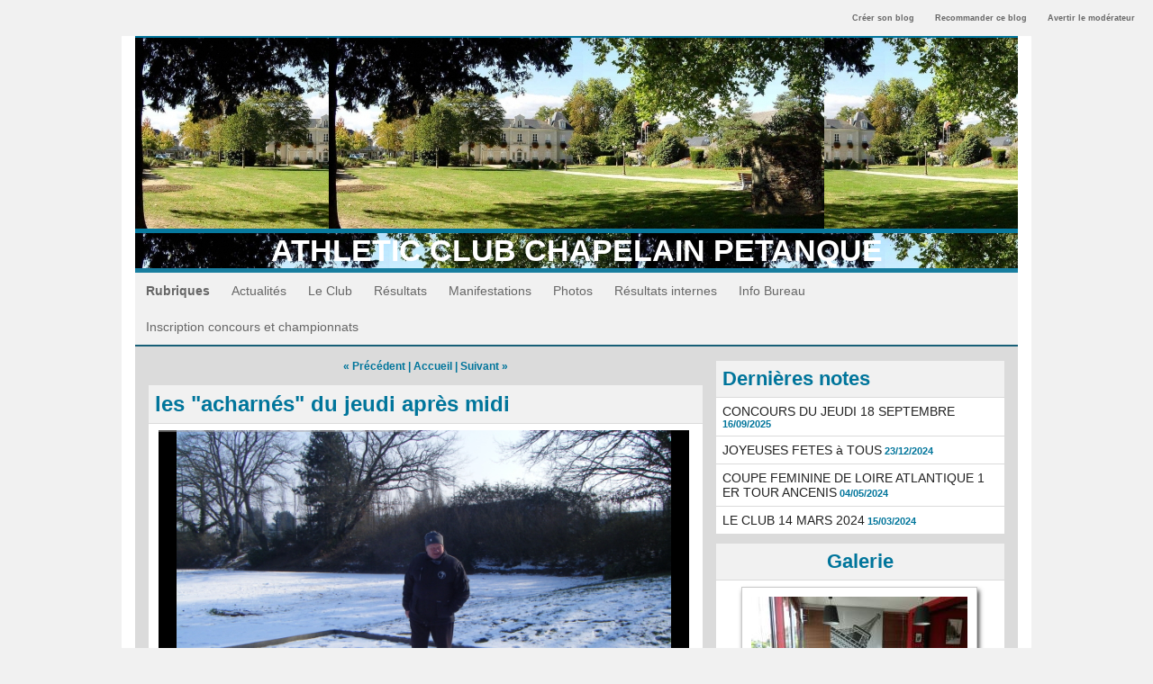

--- FILE ---
content_type: text/html; charset=UTF-8
request_url: https://www.blogpetanque.com/accpetanque/les-acharnes-du-jeudi-apres-midi_a289.html?com
body_size: 12599
content:
<!DOCTYPE html PUBLIC "-//W3C//DTD XHTML 1.0 Strict//EN" "http://www.w3.org/TR/xhtml1/DTD/xhtml1-strict.dtd">
<html xmlns="http://www.w3.org/1999/xhtml" xmlns:og="http://ogp.me/ns#"  xml:lang="fr" lang="fr">
<head>
<title>les "acharnés" du jeudi après midi</title>
 
<meta http-equiv="Content-Type" content="text/html; Charset=UTF-8" />
<meta name="description" content="Après midi pétanque dans la neige le jeudi 09/02/2012" />

<meta property="og:type" content="article" />
<meta property="og:title" content="les &quot;acharnés&quot; du jeudi après midi" />
<meta property="og:description" content="Après midi pétanque dans la neige le jeudi 09/02/2012" />
<meta property="og:site_name" content="ATHLETIC CLUB CHAPELAIN PETANQUE" />
<meta property="twitter:card" content="summary_large_image" />
<meta property="twitter:title" content="les &quot;acharnés&quot; du jeudi après midi" />
<meta property="twitter:description" content="Après midi pétanque dans la neige le jeudi 09/02/2012" />
<link rel="stylesheet" href="/accpetanque/var/style/style_1.css?v=1765456070" type="text/css" />

<link rel="stylesheet" type="text/css" href="https://www.blogpetanque.com/accpetanque/_public/js/galleria/themes/twelve/galleria.twelve.css?v=1731587507" />

<link rel="alternate" media="only screen and (max-width: 640px)" href="https://www.blogpetanque.com/accpetanque/m/les-acharnes-du-jeudi-apres-midi_a289.html" />
<link rel="canonical" href="https://www.blogpetanque.com/accpetanque/les-acharnes-du-jeudi-apres-midi_a289.html" />
<link rel="alternate" type="application/rss+xml" title="RSS" href="/accpetanque/xml/syndication.rss" />
<link rel="alternate" type="application/atom+xml" title="ATOM" href="/accpetanque/xml/atom.xml" />
<link rel="icon" href="https://www.blogpetanque.com/favicon.ico?v=1188298105" type="image/x-icon" />
<link rel="shortcut icon" href="https://www.blogpetanque.com/favicon.ico?v=1188298105" type="image/x-icon" />
<script src="/accpetanque/_public/js/jquery-1.8.3.min.js?v=1731587507" type="text/javascript"></script>
<script src="/accpetanque/_public/js/form.js?v=1731587507" type="text/javascript"></script>
<script src="/accpetanque/_public/js/jquery.tools-1.2.7.min.js?v=1731587507" type="text/javascript"></script>
<script src="/accpetanque/_public/js/compress_jquery.ibox.js?v=1731587507" type="text/javascript"></script>
<script src="/accpetanque/_public/js/galleria/galleria-1.2.9.min.js?v=1731587507" type="text/javascript"></script>
<script src="/accpetanque/_public/js/compress_fonctions.js?v=1731587507" type="text/javascript"></script>
<script type="text/javascript" src="/accpetanque/_public/js/galleria/themes/twelve/galleria.twelve.min.js?v=1731587507"></script>
<script type="text/javascript" src="//platform.linkedin.com/in.js">lang:fr_FR</script>
<script type="text/javascript">
/*<![CDATA[*//*---->*/
selected_page = ['article', '3809752'];

 var GBRedirectionMode = 'IF_FOUND';
/*--*//*]]>*/

</script>
<style type="text/css">
.mod_2645659 img, .mod_2645659 embed {
	 max-width: 589px;
}

</style>

<link rel="stylesheet" href="https://www.blogpetanque.com/var/style/style.3147766.css?v=1341128173" type="text/css" />
<link rel="stylesheet" href="https://www.blogpetanque.com/var/style/style.57716729.css?v=1751294085" type="text/css" />
<link rel="stylesheet" href="https://www.blogpetanque.com/var/style/style.57937210.css?v=1751294077" type="text/css" />

</head>

<body class="mep1 home">

<!-- creablog_topbar 3147766 -->
<div id="mod_3147766" class="mod_3147766 wm-module fullbackground  module-creablog_topbar">
	 <div class="liens">
		 <a href="https://www.blogpetanque.com/blogs/">Créer son blog</a>
	 <a class="" id='pointeribox1' href="javascript:void(0)" rel="/accpetanque/index.php?preaction=ibox_topbar&amp;action=recommander&amp;ibox&amp;width=550"  title="">Recommander ce blog</a>

	 <a class="" id='pointeribox2' href="javascript:void(0)" rel="/accpetanque/index.php?preaction=ibox_topbar&amp;action=alerter&amp;ibox&amp;width=550"  title="">Avertir le modérateur</a>

	 </div>
<div style="clear:both"></div>
</div>
<div id="ecart_after_3147766" class="ecart_col" style="display:none"><hr /></div>
<div id="main">
<!-- ********************************************** ZONE TITRE ********************************************** -->
<div id="main_inner">

<div id="z_col0">
<div class="z_col0_inner">

<!-- titre 2654674 -->
<div id="mod_2654674" class="mod_2654674 wm-module fullbackground "><div class="fullmod">
	 <div class="titre_image"><a href="https://www.blogpetanque.com/accpetanque/"><img src="/accpetanque/photo/titre_2654674.jpg?v=1261079241" alt="ATHLETIC CLUB CHAPELAIN PETANQUE" title="ATHLETIC CLUB CHAPELAIN PETANQUE" class="image"/></a></div>
</div></div>
<div id="ecart_after_2654674" class="ecart_col0"><hr /></div>

<!-- titre 2658470 -->
<div id="ecart_before_2658470" class="ecart_col0 " style="display:none"><hr /></div>
<div id="mod_2658470" class="mod_2658470 wm-module "><div class="fullmod">
	 <div class="titre"><a href="https://www.blogpetanque.com/accpetanque/">ATHLETIC CLUB CHAPELAIN PETANQUE</a></div>
</div></div>
<div id="ecart_after_2658470" class="ecart_col0"><hr /></div>

<!-- rubriques 2658479 -->
<div id="ecart_before_2658479" class="ecart_col0 " style="display:none"><hr /></div>
<div id="mod_2658479" class="mod_2658479 wm-module fullbackground  module-rubriques"><div class="fullmod">
	 <div class="liste_rubriques" style="_width:100%;_position:relative;">
		 <div class="entete left"><div class="fullmod">
			 <span>Rubriques</span>
		 </div></div>
		 <div class="cel1 titre first">
			 <a href="/accpetanque/Actualites_r2.html">
				 Actualités
			 </a>
		 </div>
		 <div class="cel1 titre ">
			 <a href="/accpetanque/Le-Club_r3.html">
				 Le Club
			 </a>
		 </div>
		 <div class="cel1 titre ">
			 <a href="/accpetanque/Resultats_r4.html">
				 Résultats
			 </a>
		 </div>
		 <div class="cel1 titre ">
			 <a href="/accpetanque/Manifestations_r5.html">
				 Manifestations
			 </a>
		 </div>
		 <div class="cel1 titre ">
			 <a href="/accpetanque/Photos_r6.html">
				 Photos
			 </a>
		 </div>
		 <div class="cel1 titre ">
			 <a href="/accpetanque/Resultats-internes_r7.html">
				 Résultats internes
			 </a>
		 </div>
		 <div class="cel1 titre ">
			 <a href="/accpetanque/Info-Bureau_r8.html">
				 Info Bureau
			 </a>
		 </div>
		 <div class="cel1 titre last">
			 <a href="/accpetanque/Inscription-concours-et-championnats_r10.html">
				 Inscription concours et championnats
			 </a>
		 </div>
		 <div class="break" style="_height:auto"></div>
	 </div>
</div></div>
</div>
</div>
<!-- ********************************************** FIN ZONE TITRE ****************************************** -->

<div id="z_centre">
<div class="z_centre_inner">

<!-- ********************************************** COLONNE 1 ********************************************** -->
<div class="z_colonne main-colonne" id="z_col1">
<div class="z_col_median z_col1_inner">

<!-- html 43970814 -->
	 <script>(function(){/*

 Copyright The Closure Library Authors.
 SPDX-License-Identifier: Apache-2.0
*/
'use strict';var g=function(a){var b=0;return function(){return b<a.length?{done:!1,value:a[b++]}:{done:!0}}},l=this||self,m=/^[\w+/_-]+[=]{0,2}$/,p=null,q=function(){},r=function(a){var b=typeof a;if("object"==b)if(a){if(a instanceof Array)return"array";if(a instanceof Object)return b;var c=Object.prototype.toString.call(a);if("[object Window]"==c)return"object";if("[object Array]"==c||"number"==typeof a.length&&"undefined"!=typeof a.splice&&"undefined"!=typeof a.propertyIsEnumerable&&!a.propertyIsEnumerable("splice"))return"array";
if("[object Function]"==c||"undefined"!=typeof a.call&&"undefined"!=typeof a.propertyIsEnumerable&&!a.propertyIsEnumerable("call"))return"function"}else return"null";else if("function"==b&&"undefined"==typeof a.call)return"object";return b},u=function(a,b){function c(){}c.prototype=b.prototype;a.prototype=new c;a.prototype.constructor=a};var v=function(a,b){Object.defineProperty(l,a,{configurable:!1,get:function(){return b},set:q})};var y=function(a,b){this.b=a===w&&b||"";this.a=x},x={},w={};var aa=function(a,b){a.src=b instanceof y&&b.constructor===y&&b.a===x?b.b:"type_error:TrustedResourceUrl";if(null===p)b:{b=l.document;if((b=b.querySelector&&b.querySelector("script[nonce]"))&&(b=b.nonce||b.getAttribute("nonce"))&&m.test(b)){p=b;break b}p=""}b=p;b&&a.setAttribute("nonce",b)};var z=function(){return Math.floor(2147483648*Math.random()).toString(36)+Math.abs(Math.floor(2147483648*Math.random())^+new Date).toString(36)};var A=function(a,b){b=String(b);"application/xhtml+xml"===a.contentType&&(b=b.toLowerCase());return a.createElement(b)},B=function(a){this.a=a||l.document||document};B.prototype.appendChild=function(a,b){a.appendChild(b)};var C=function(a,b,c,d,e,f){try{var k=a.a,h=A(a.a,"SCRIPT");h.async=!0;aa(h,b);k.head.appendChild(h);h.addEventListener("load",function(){e();d&&k.head.removeChild(h)});h.addEventListener("error",function(){0<c?C(a,b,c-1,d,e,f):(d&&k.head.removeChild(h),f())})}catch(n){f()}};var ba=l.atob("aHR0cHM6Ly93d3cuZ3N0YXRpYy5jb20vaW1hZ2VzL2ljb25zL21hdGVyaWFsL3N5c3RlbS8xeC93YXJuaW5nX2FtYmVyXzI0ZHAucG5n"),ca=l.atob("WW91IGFyZSBzZWVpbmcgdGhpcyBtZXNzYWdlIGJlY2F1c2UgYWQgb3Igc2NyaXB0IGJsb2NraW5nIHNvZnR3YXJlIGlzIGludGVyZmVyaW5nIHdpdGggdGhpcyBwYWdlLg=="),da=l.atob("RGlzYWJsZSBhbnkgYWQgb3Igc2NyaXB0IGJsb2NraW5nIHNvZnR3YXJlLCB0aGVuIHJlbG9hZCB0aGlzIHBhZ2Uu"),ea=function(a,b,c){this.b=a;this.f=new B(this.b);this.a=null;this.c=[];this.g=!1;this.i=b;this.h=c},F=function(a){if(a.b.body&&!a.g){var b=
function(){D(a);l.setTimeout(function(){return E(a,3)},50)};C(a.f,a.i,2,!0,function(){l[a.h]||b()},b);a.g=!0}},D=function(a){for(var b=G(1,5),c=0;c<b;c++){var d=H(a);a.b.body.appendChild(d);a.c.push(d)}b=H(a);b.style.bottom="0";b.style.left="0";b.style.position="fixed";b.style.width=G(100,110).toString()+"%";b.style.zIndex=G(2147483544,2147483644).toString();b.style["background-color"]=I(249,259,242,252,219,229);b.style["box-shadow"]="0 0 12px #888";b.style.color=I(0,10,0,10,0,10);b.style.display=
"flex";b.style["justify-content"]="center";b.style["font-family"]="Roboto, Arial";c=H(a);c.style.width=G(80,85).toString()+"%";c.style.maxWidth=G(750,775).toString()+"px";c.style.margin="24px";c.style.display="flex";c.style["align-items"]="flex-start";c.style["justify-content"]="center";d=A(a.f.a,"IMG");d.className=z();d.src=ba;d.style.height="24px";d.style.width="24px";d.style["padding-right"]="16px";var e=H(a),f=H(a);f.style["font-weight"]="bold";f.textContent=ca;var k=H(a);k.textContent=da;J(a,
e,f);J(a,e,k);J(a,c,d);J(a,c,e);J(a,b,c);a.a=b;a.b.body.appendChild(a.a);b=G(1,5);for(c=0;c<b;c++)d=H(a),a.b.body.appendChild(d),a.c.push(d)},J=function(a,b,c){for(var d=G(1,5),e=0;e<d;e++){var f=H(a);b.appendChild(f)}b.appendChild(c);c=G(1,5);for(d=0;d<c;d++)e=H(a),b.appendChild(e)},G=function(a,b){return Math.floor(a+Math.random()*(b-a))},I=function(a,b,c,d,e,f){return"rgb("+G(Math.max(a,0),Math.min(b,255)).toString()+","+G(Math.max(c,0),Math.min(d,255)).toString()+","+G(Math.max(e,0),Math.min(f,
255)).toString()+")"},H=function(a){a=A(a.f.a,"DIV");a.className=z();return a},E=function(a,b){0>=b||null!=a.a&&0!=a.a.offsetHeight&&0!=a.a.offsetWidth||(fa(a),D(a),l.setTimeout(function(){return E(a,b-1)},50))},fa=function(a){var b=a.c;var c="undefined"!=typeof Symbol&&Symbol.iterator&&b[Symbol.iterator];b=c?c.call(b):{next:g(b)};for(c=b.next();!c.done;c=b.next())(c=c.value)&&c.parentNode&&c.parentNode.removeChild(c);a.c=[];(b=a.a)&&b.parentNode&&b.parentNode.removeChild(b);a.a=null};var ia=function(a,b,c,d,e){var f=ha(c),k=function(n){n.appendChild(f);l.setTimeout(function(){f?(0!==f.offsetHeight&&0!==f.offsetWidth?b():a(),f.parentNode&&f.parentNode.removeChild(f)):a()},d)},h=function(n){document.body?k(document.body):0<n?l.setTimeout(function(){h(n-1)},e):b()};h(3)},ha=function(a){var b=document.createElement("div");b.className=a;b.style.width="1px";b.style.height="1px";b.style.position="absolute";b.style.left="-10000px";b.style.top="-10000px";b.style.zIndex="-10000";return b};var K={},L=null;var M=function(){},N="function"==typeof Uint8Array,O=function(a,b){a.b=null;b||(b=[]);a.j=void 0;a.f=-1;a.a=b;a:{if(b=a.a.length){--b;var c=a.a[b];if(!(null===c||"object"!=typeof c||Array.isArray(c)||N&&c instanceof Uint8Array)){a.g=b-a.f;a.c=c;break a}}a.g=Number.MAX_VALUE}a.i={}},P=[],Q=function(a,b){if(b<a.g){b+=a.f;var c=a.a[b];return c===P?a.a[b]=[]:c}if(a.c)return c=a.c[b],c===P?a.c[b]=[]:c},R=function(a,b,c){a.b||(a.b={});if(!a.b[c]){var d=Q(a,c);d&&(a.b[c]=new b(d))}return a.b[c]};
M.prototype.h=N?function(){var a=Uint8Array.prototype.toJSON;Uint8Array.prototype.toJSON=function(){var b;void 0===b&&(b=0);if(!L){L={};for(var c="ABCDEFGHIJKLMNOPQRSTUVWXYZabcdefghijklmnopqrstuvwxyz0123456789".split(""),d=["+/=","+/","-_=","-_.","-_"],e=0;5>e;e++){var f=c.concat(d[e].split(""));K[e]=f;for(var k=0;k<f.length;k++){var h=f[k];void 0===L[h]&&(L[h]=k)}}}b=K[b];c=[];for(d=0;d<this.length;d+=3){var n=this[d],t=(e=d+1<this.length)?this[d+1]:0;h=(f=d+2<this.length)?this[d+2]:0;k=n>>2;n=(n&
3)<<4|t>>4;t=(t&15)<<2|h>>6;h&=63;f||(h=64,e||(t=64));c.push(b[k],b[n],b[t]||"",b[h]||"")}return c.join("")};try{return JSON.stringify(this.a&&this.a,S)}finally{Uint8Array.prototype.toJSON=a}}:function(){return JSON.stringify(this.a&&this.a,S)};var S=function(a,b){return"number"!==typeof b||!isNaN(b)&&Infinity!==b&&-Infinity!==b?b:String(b)};M.prototype.toString=function(){return this.a.toString()};var T=function(a){O(this,a)};u(T,M);var U=function(a){O(this,a)};u(U,M);var ja=function(a,b){this.c=new B(a);var c=R(b,T,5);c=new y(w,Q(c,4)||"");this.b=new ea(a,c,Q(b,4));this.a=b},ka=function(a,b,c,d){b=new T(b?JSON.parse(b):null);b=new y(w,Q(b,4)||"");C(a.c,b,3,!1,c,function(){ia(function(){F(a.b);d(!1)},function(){d(!0)},Q(a.a,2),Q(a.a,3),Q(a.a,1))})};var la=function(a,b){V(a,"internal_api_load_with_sb",function(c,d,e){ka(b,c,d,e)});V(a,"internal_api_sb",function(){F(b.b)})},V=function(a,b,c){a=l.btoa(a+b);v(a,c)},W=function(a,b,c){for(var d=[],e=2;e<arguments.length;++e)d[e-2]=arguments[e];e=l.btoa(a+b);e=l[e];if("function"==r(e))e.apply(null,d);else throw Error("API not exported.");};var X=function(a){O(this,a)};u(X,M);var Y=function(a){this.h=window;this.a=a;this.b=Q(this.a,1);this.f=R(this.a,T,2);this.g=R(this.a,U,3);this.c=!1};Y.prototype.start=function(){ma();var a=new ja(this.h.document,this.g);la(this.b,a);na(this)};
var ma=function(){var a=function(){if(!l.frames.googlefcPresent)if(document.body){var b=document.createElement("iframe");b.style.display="none";b.style.width="0px";b.style.height="0px";b.style.border="none";b.style.zIndex="-1000";b.style.left="-1000px";b.style.top="-1000px";b.name="googlefcPresent";document.body.appendChild(b)}else l.setTimeout(a,5)};a()},na=function(a){var b=Date.now();W(a.b,"internal_api_load_with_sb",a.f.h(),function(){var c;var d=a.b,e=l[l.btoa(d+"loader_js")];if(e){e=l.atob(e);
e=parseInt(e,10);d=l.btoa(d+"loader_js").split(".");var f=l;d[0]in f||"undefined"==typeof f.execScript||f.execScript("var "+d[0]);for(;d.length&&(c=d.shift());)d.length?f[c]&&f[c]!==Object.prototype[c]?f=f[c]:f=f[c]={}:f[c]=null;c=Math.abs(b-e);c=1728E5>c?0:c}else c=-1;0!=c&&(W(a.b,"internal_api_sb"),Z(a,Q(a.a,6)))},function(c){Z(a,c?Q(a.a,4):Q(a.a,5))})},Z=function(a,b){a.c||(a.c=!0,a=new l.XMLHttpRequest,a.open("GET",b,!0),a.send())};(function(a,b){l[a]=function(c){for(var d=[],e=0;e<arguments.length;++e)d[e-0]=arguments[e];l[a]=q;b.apply(null,d)}})("__d3lUW8vwsKlB__",function(a){"function"==typeof window.atob&&(a=window.atob(a),a=new X(a?JSON.parse(a):null),(new Y(a)).start())});}).call(this);

window.__d3lUW8vwsKlB__("[base64]");</script>

<!-- BLOG_main_com 2645659 -->
<div id="mod_2645659" class="mod_2645659 wm-module fullbackground module-responsive  BLOG_main_com type-1">
	 <div class="cel1">
		 <div class="navi">
			 <a href="/accpetanque/LES-LICENCIES-2014_a291.html">« Précédent</a>
			 <span> | </span>
			 <a href="https://www.blogpetanque.com/accpetanque/">Accueil</a>
			 <span> | </span>
			 <a href="/accpetanque/CONCOURS-NORT-SUR-ERDRE-du-04-02-2012_a287.html">Suivant »</a>
			 <div>&nbsp;</div>
		 </div>
	 <div class="general id1">
		 <div class="cel_entete" style="_height:100%;">
				 <div class="clear"></div>
			 <div class="objet-titre " style="text-align:left;">
			 <div class="titre" style="display:inline;">
					 <a  href="/accpetanque/les-acharnes-du-jeudi-apres-midi_a289.html">les "acharnés" du jeudi après midi</a>
			 </div>
			 </div>
		 </div>
		 <div class="cel_centre">
				 <div class="clear"></div>
			 <div class="objet-article objet-pj " style="text-align:top;">
			 <div class="clear para_5704894 resize">
<div style="margin-bottom: 10px">				 <div class="article-diaporama" id="galleria81213" style="margin: 0 auto; width:589px; height: 442px;">
					 <a href="https://www.blogpetanque.com/accpetanque/photo/gal/pic/gal-1625590.jpg?v=1328806761"><img src="https://www.blogpetanque.com/accpetanque/photo/gal/min/mgal-1625590.jpg" data-title="016" data-description="" /></a>
					 <a href="https://www.blogpetanque.com/accpetanque/photo/gal/pic/gal-1625589.jpg?v=1328806750"><img src="https://www.blogpetanque.com/accpetanque/photo/gal/min/mgal-1625589.jpg" data-title="017" data-description="" /></a>
					 <a href="https://www.blogpetanque.com/accpetanque/photo/gal/pic/gal-1625588.jpg?v=1328806710"><img src="https://www.blogpetanque.com/accpetanque/photo/gal/min/mgal-1625588.jpg" data-title="015" data-description="" /></a>
					 <a href="https://www.blogpetanque.com/accpetanque/photo/gal/pic/gal-1625587.jpg?v=1328806703"><img src="https://www.blogpetanque.com/accpetanque/photo/gal/min/mgal-1625587.jpg" data-title="016" data-description="" /></a>
					 <a href="https://www.blogpetanque.com/accpetanque/photo/gal/pic/gal-1625583.jpg?v=1328806575"><img src="https://www.blogpetanque.com/accpetanque/photo/gal/min/mgal-1625583.jpg" data-title="012" data-description="" /></a>
					 <a href="https://www.blogpetanque.com/accpetanque/photo/gal/pic/gal-1625586.jpg?v=1328806652"><img src="https://www.blogpetanque.com/accpetanque/photo/gal/min/mgal-1625586.jpg" data-title="014" data-description="" /></a>
					 <a href="https://www.blogpetanque.com/accpetanque/photo/gal/pic/gal-1625584.jpg?v=1328806620"><img src="https://www.blogpetanque.com/accpetanque/photo/gal/min/mgal-1625584.jpg" data-title="013" data-description="" /></a>
					 <a href="https://www.blogpetanque.com/accpetanque/photo/gal/pic/gal-1625581.jpg?v=1328806531"><img src="https://www.blogpetanque.com/accpetanque/photo/gal/min/mgal-1625581.jpg" data-title="011" data-description="" /></a>
				 </div>
</div><div class="photo shadow right">
</div>
				 <div class="texte">
					 <div class="access">
						 <span class="fluo_jaune"><b>Après midi pétanque dans la neige le jeudi 09/02/2012</b></span>
					 </div>
				 </div>
			 </div>
	 <br/>
			 </div>
			 <div class="clear"></div>
		 </div>
		 <div class="cel_pied" style="_height:100%;">
				 <div class="clear"></div>
				 <div class="clear"></div>
			 <div class="objet-pied objet-commentaire " style="text-align:left;">
				 <span class="pied_page">le Jeudi 9 Février 2012 à 17:49</span>
				 <span class="pied_page"> | </span>
				 <a class="pied_page" href="/accpetanque/les-acharnes-du-jeudi-apres-midi_a289.html?com#comments">
					 Commentaires (0)
				 </a>
			 </div>
<iframe class="sharing" src="//www.facebook.com/plugins/like.php?href=https%3A%2F%2Fwww.blogpetanque.com%2Faccpetanque%2Fles-acharnes-du-jeudi-apres-midi_a289.html&amp;layout=button_count&amp;show_faces=false&amp;width=100&amp;action=like&amp;colorscheme=light" scrolling="no" frameborder="0" allowTransparency="true" style="float:left; border:none; overflow:hidden; width:105px; height:20px;"></iframe>
<iframe class="sharing" allowtransparency="true" frameborder="0" scrolling="no" src="//platform.twitter.com/widgets/tweet_button.html?url=http%3A%2F%2Fxfru.it%2F9PBtrZ&amp;counturl=https%3A%2F%2Fwww.blogpetanque.com%2Faccpetanque%2Fles-acharnes-du-jeudi-apres-midi_a289.html&amp;text=les%20%22acharn%C3%A9s%22%20du%20jeudi%20apr%C3%A8s%20midi&amp;count=horizontal" style="float:left;width:115px; height:20px;"></iframe>
<div class="sharing" style="float: left; width:115px; height:20px;">
<script type="IN/Share" data-url="https://www.blogpetanque.com/accpetanque/les-acharnes-du-jeudi-apres-midi_a289.html" data-counter="right"></script>
</div>
<div class="clear"></div>
		 </div>
	 </div>
 <div style="display:none" id="hidden_fields"></div>

		 <br />
		 <!-- page2_commentaire -->
		 <div id="comments">
				 <a id="last_comment"></a>
			 <div id="div_form_comment">
				 <a id="infoscom"></a>
				 <div id="infos_fond_div" style="display:none;"></div>
				 <div id="title_new_comment" class="titre">Nouveau commentaire : </div>
				 <form id="form_comment" action="/accpetanque/les-acharnes-du-jeudi-apres-midi_a289.html?com#last_comment" method="post" accept-charset="UTF-8">
					 <div class="infos encadre">
						 <input type="hidden" name="action" value="article" />
						 <input type="hidden" name="id_article" value="3809752" />
						 <input type="hidden" name="id_article_reel" value="3809752" />
						 <input type="hidden" name="ajout_commentaire" value="oui" />
						 <input type="hidden" name="type_enreg" value="" />
						 <input type="hidden" name="type" value="" />
						 <div class="form">
				 <div id="inputs">
					<div id="div_a_pseudo" style="">
<label style="">Nom * :</label>
<div class="inputrow" style="">
	 <input class="button" onfocus="del_error(this.id)" type="text" id="a_pseudo" name="a_pseudo" value=""  maxlength="250" />
	 <div id="error_a_pseudo" class="error"></div>
</div>
<div class="inforow"> </div>
</div>
<div class="break"></div>
					<div id="div_a_email" style="">
<label style="">Adresse email (non publiée) * :</label>
<div class="inputrow" style="">
	 <input class="button" onfocus="del_error(this.id)" type="text" id="a_email" name="a_email" value=""  maxlength="120" />
	 <div id="error_a_email" class="error"></div>
</div>
<div class="inforow"> </div>
</div>
<div class="break"></div>
					<div id="div_a_url" style="">
<label style="">Site web :</label>
<div class="inputrow" style="">
	 <input class="button" onfocus="del_error(this.id)" type="text" id="a_url" name="a_url" value=""  />
	 <div id="error_a_url" class="error"></div>
</div>
<div class="inforow"> </div>
</div>
<div class="break"></div>
				 </div>
				 <label style="display:block;margin-bottom:3px">Commentaire * :</label>
				 <div class="inputrow" style="padding-top:5px">
					 <textarea id="a_commentaire" class="button" onfocus="del_error('a_commentaire')" name="a_commentaire" rows="8"></textarea>
					 <div id="error_a_commentaire" class="error"></div>
				 </div>
			 <div class="clear"></div>
				 <div id="notify">
					<div class="radiorow">
		 <input type="checkbox" name="a_notify" id="a_notify" value="yes"  /> <label for="a_notify" class="champ" style="display:inline">Me notifier l'arrivée de nouveaux commentaires</label><br/>
		 <div id="error_a_notify" class="error"></div>
</div>
<div class="break"></div>
				 </div>
						 </div>
						 <div class="submit" style="margin:10px 0">
							 <input type="submit" value="Proposer" class="button2" />
						 </div>
					 </div>
				 </form>
			 </div>
		 </div>
 
	 </div>
</div>
<div id="ecart_after_2645659" class="ecart_col1"><hr /></div>

<!-- html 3703551 -->
<div id="ecart_before_3703551" class="ecart_col1 responsive" style="display:none"><hr /></div>
	 <!DOCTYPE html>
<html>
  <head>
  </head>
  <body>
    <div align="center">
      <table style="width: 350px" border="0">
        <tbody>
          <tr>
            <td style="text-align: center;"><a href="https://www.laboulebleue.fr/fr/"

                title="La Boule Bleue Boules de pétanque" target="_blank"><img src="https://www.boulistenaute.com/docs/partenaires/laboulebleue-petanque.jpg"

                  alt="Boules de pétanque La Boule Bleue" title="La Boule Bleue et ses boules de pétanque "></a>
            </td>
            <td style="text-align: center;"><a href="https://shopboulenciel.com/fr/"

                title="Boulenciel pétanque" target="_blank"><img src="https://www.boulistenaute.com/docs/partenaires/boulenciel-petanque.jpg"

                  alt="Boules de pétanque Boulenciel" title="Boulenciel Pétanque"></a>
            </td>
          </tr>
          <tr>
            <td style="text-align: center;"><a href="https://ms-petanque.com/" title="Boules de pétanque MS technologie Anti-Rebonds"

                target="_blank"><img src="https://www.boulistenaute.com/docs/partenaires/ms-petanque.jpg"

                  alt="Boules de pétanque MS" title="Boules de pétanque MS avec technologie Anti-Rebonds"></a>
            </td>
            <td style="text-align: center;"><a href="http://petanque.latitude-sud.com/"

                title="Voyages, séjours pétanque en Espagne" target="_blank"><img

                  src="https://www.boulistenaute.com/docs/partenaires/latitudesudsport-petanque.jpg"

                  alt="LATITUDE SUD SPORT Organisation Voyages sur le thème de la pétanque"

                  title="Voyages Séjour pétanque en Espagne"></a> </td>
          </tr>
          <tr>
            <td style="text-align: center;"><br>
            </td>
            <td style="text-align: center;"><br>
            </td>
          </tr>
        </tbody>
      </table>
    </div>
    <div style="text-align: center;"> - <a href="https://www.alcommpetanque.fr/"

        title="Pétanque d'intérieur Al'Comm" target="_blank">Pétanque
        d'Intérieur <b>Al'Comm</b></a> </div>
    <div style="text-align: center;"><a href="https://www.lentracte-tours.fr/" title="Coiffeur végétal à Tours"

        target="_blank">Atelier de Coiffure Végétal à Tours</a> - <b><a href="https://berryscope.com/"

          title="Berryscope à Bourges : votre partenaire privilégié pour la production audiovisuelle en direct, la vidéo institutionnelle et la création de contenu dynamique et interactif"

          target="_blank">Berryscope</a></b> - <b><a href="https://berryscope.com/studios-audiovisuel-video-bourges"

          title="Venez tourner dans nos studios et assister aux phases clefs de votre projet vidéo : Montage, Mixage son, Post-production"

          target="_blank">Studio Vidéo à Bourges</a></b> - <b><a href="https://berryscope.com/retransmission-evenement-direct-live-streaming-bourges"

          title="Berryscope est spécialisé dans la retransmission vidéo en direct de vos évènements sportifs, culturels ou d&#039;entreprise, en studio ou chez vous"

          target="_blank">Direct live</a></b></div>
  </body>
</html>

<!-- html 6658894 -->
<div id="ecart_before_6658894" class="ecart_col1 responsive" style="display:none"><hr /></div>
	 <!DOCTYPE html>
<html>
  <head>
  </head>
  <body>
    <div align="center"><font face="Arial, Helvetica, sans-serif" size="2">::<a

          href="https://www.boulistenaute.com/la-boutique-boules-de-petanque-competition"

          target="_blank" title="Boules de pétanque">Boules de pétanque : La
          boutique</a></font></div>
  </body>
</html>


<!-- html 7024295 -->
<div id="ecart_before_7024295" class="ecart_col1 responsive" style="display:none"><hr /></div>
	 <br>
<br>
<div align="center"><div class="dailymotion-widget" data-placement="561a4d217585af0016d7725a"></div><script>(function(w,d,s,u,n,e,c){w.PXLObject = n; w[n] = w[n] || function(){(w[n].q = w[n].q || []).push(arguments);};w[n].l = 1 * new Date();e = d.createElement(s); e.async = 1; e.src = u;c = d.getElementsByTagName(s)[0]; c.parentNode.insertBefore(e,c);})(window, document, "script", "//api.dmcdn.net/pxl/client.js", "pxl");</script> </div>
<br>
<br>
<div align="center"><script async src="https://pagead2.googlesyndication.com/pagead/js/adsbygoogle.js"></script>
<!-- BAS-BLOGS -->
<ins class="adsbygoogle"
     style="display:block"
     data-ad-client="ca-pub-7097118415064208"
     data-ad-slot="3007558369"
     data-ad-format="auto"
     data-full-width-responsive="true"></ins>
<script>
     (adsbygoogle = window.adsbygoogle || []).push({});
</script></div>

<!-- xml 57716729 -->
<div id="ecart_before_57716729" class="ecart_col1 responsive" style="display:none"><hr /></div>
<div id="mod_57716729" class="mod_57716729 wm-module fullbackground  module-xml">
	 <div class="entete"><div class="fullmod">
		 <span>LA UNE DE Boulistenaute.com</span>
	 </div></div>
	 <div class="cel1">
		 <div class="titre">
			 <a href="https://www.boulistenaute.com" title="ACTUALITÉS">ACTUALITÉS</a>
		 </div>
		 <div class="chapeau">Les actualités de la pétanque et du monde bouliste</div>
	 </div>
	 <ul class="xml">
		 <li class="cel2 first">
			 <h3 class="titre">
					 <img class="image middle nomargin" src="https://www.blogpetanque.com/_images/preset/puces/arrow45.gif?v=1732287502" alt=""  /> 
				 <a href="https://www.boulistenaute.com/les-actualites-de-la-petanque-et-du-monde-bouliste/i/93759894/mercato-petanque-2026-quand-les-mutations-explosent-et-les-ambitions-aussi" >
					 Mercato pétanque 2026 : quand les mutations explosent... et les ambitions aussi
				 </a>
			 </h3>
			 <div class="texte">
				 <a href="https://www.boulistenaute.com/les-actualites-de-la-petanque-et-du-monde-bouliste/i/93759894/mercato-petanque-2026-quand-les-mutations-explosent-et-les-ambitions-aussi" >La saison 2026 n’a pas encore débuté que le marché des transferts a déjà profondément rebattu le...</a>
			 </div>
<div class="date">
18/01/2026</div>
		 </li>
		 <li class="cel1">
			 <h3 class="titre">
					 <img class="image middle nomargin" src="https://www.blogpetanque.com/_images/preset/puces/arrow45.gif?v=1732287502" alt=""  /> 
				 <a href="https://www.boulistenaute.com/les-actualites-de-la-petanque-et-du-monde-bouliste/i/93727730/alain-bideau-servir-la-petanque-mondiale-est-une-responsabilite-qui-du-sens" >
					 Alain Bideau : « Servir la pétanque mondiale est une responsabilité qui a du sens »
				 </a>
			 </h3>
			 <div class="texte">
				 <a href="https://www.boulistenaute.com/les-actualites-de-la-petanque-et-du-monde-bouliste/i/93727730/alain-bideau-servir-la-petanque-mondiale-est-une-responsabilite-qui-du-sens" >Double champion du monde, ancien sélectionneur de l'équipe de France et figure reconnue du hau...</a>
			 </div>
<div class="date">
16/01/2026</div>
		 </li>
		 <li class="cel2">
			 <h3 class="titre">
					 <img class="image middle nomargin" src="https://www.blogpetanque.com/_images/preset/puces/arrow45.gif?v=1732287502" alt=""  /> 
				 <a href="https://www.boulistenaute.com/les-actualites-de-la-petanque-et-du-monde-bouliste/i/93692324/petanque-boulistenaute-tv-ajuste-ses-tarifs-pour-2026-et-assume-une-logique-d-accompagnement" >
					 Boulistenaute TV ajuste ses tarifs pour 2026 et assume une logique d'accompagnement
				 </a>
			 </h3>
			 <div class="texte">
				 <a href="https://www.boulistenaute.com/les-actualites-de-la-petanque-et-du-monde-bouliste/i/93692324/petanque-boulistenaute-tv-ajuste-ses-tarifs-pour-2026-et-assume-une-logique-d-accompagnement" >À l'issue d'une saison 2025 particulièrement aboutie, Boulistenaute TV a fait un choix clair pou...</a>
			 </div>
<div class="date">
14/01/2026</div>
		 </li>
		 <li class="cel1">
			 <h3 class="titre">
					 <img class="image middle nomargin" src="https://www.blogpetanque.com/_images/preset/puces/arrow45.gif?v=1732287502" alt=""  /> 
				 <a href="https://www.boulistenaute.com/les-actualites-de-la-petanque-et-du-monde-bouliste/i/91145272/la-serie-de-videos-petanque-international-triplette-petanque-de-monaco-challenge-prince-hereditaire-jacques-2025" >
					 La série de vidéos pétanque : International triplette de Monaco - Challenge Prince Héréditaire Jacques 2025
				 </a>
			 </h3>
			 <div class="texte">
				 <a href="https://www.boulistenaute.com/les-actualites-de-la-petanque-et-du-monde-bouliste/i/91145272/la-serie-de-videos-petanque-international-triplette-petanque-de-monaco-challenge-prince-hereditaire-jacques-2025" >Revivez en rediffusion sur&nbsp;notre chaîne YouTube&nbsp;l'International triplette de Monaco qu...</a>
			 </div>
<div class="date">
11/01/2026</div>
		 </li>
		 <li class="cel2 last">
			 <h3 class="titre">
					 <img class="image middle nomargin" src="https://www.blogpetanque.com/_images/preset/puces/arrow45.gif?v=1732287502" alt=""  /> 
				 <a href="https://www.boulistenaute.com/les-actualites-de-la-petanque-et-du-monde-bouliste/i/93608283/petanque-une-partie-de-reference-au-service-d-une-ligne-editoriale-en-evolution" >
					 Une partie de référence au service d'une ligne éditoriale en évolution
				 </a>
			 </h3>
			 <div class="texte">
				 <a href="https://www.boulistenaute.com/les-actualites-de-la-petanque-et-du-monde-bouliste/i/93608283/petanque-une-partie-de-reference-au-service-d-une-ligne-editoriale-en-evolution" >La demi-finale du TOP 1000 de Nyons opposant Dylan Rocher, Maison Durk et Stéphane Robineau à Kévi...</a>
			 </div>
<div class="date">
09/01/2026</div>
		 </li>
	 </ul>
</div>

<!-- xml 57937210 -->
<div id="ecart_before_57937210" class="ecart_col1 responsive" style="display:none"><hr /></div>
<div id="mod_57937210" class="mod_57937210 wm-module fullbackground  module-xml">
	 <div class="entete"><div class="fullmod">
		 <span>Agenda des Directs</span>
	 </div></div>
</div>

<!-- html 70822265 -->
<div id="ecart_before_70822265" class="ecart_col2 responsive" style="display:none"><hr /></div>
	 <div align="center"><iframe width="560" height="315" src="https://www.youtube.com/embed/aELzij5lUo0?si=4iaKjRtwBqkdtFjp" title="YouTube video player" frameborder="0" allow="accelerometer; autoplay; clipboard-write; encrypted-media; gyroscope; picture-in-picture; web-share" referrerpolicy="strict-origin-when-cross-origin" allowfullscreen></iframe></div>
</div>
</div>
<!-- ********************************************** FIN COLONNE 1 ****************************************** -->

<!-- ********************************************** COLONNE 2 ********************************************** -->
<div class="z_colonne" id="z_col2">
<div class="z_col_median z_col2_inner">

<!-- BLOG_recent 2645656 -->
<div id="mod_2645656" class="mod_2645656 wm-module fullbackground  module-BLOG_recent">
	 <div class="entete"><div class="fullmod">
		 <span>Dernières notes</span>
	 </div></div>
	 <div class="notes">
		 <div class="cel1 first">
			 <div class="titre">
				 <a href="/accpetanque/CONCOURS-DU-JEUDI-18-SEPTEMBRE_a836.html">CONCOURS DU JEUDI 18 SEPTEMBRE</a>
				 <span class="date"> 16/09/2025</span>
			 </div>
		 </div>
		 <div class="cel1">
			 <div class="titre">
				 <a href="/accpetanque/JOYEUSES-FETES-a-TOUS_a827.html">JOYEUSES FETES à TOUS</a>
				 <span class="date"> 23/12/2024</span>
			 </div>
		 </div>
		 <div class="cel1">
			 <div class="titre">
				 <a href="/accpetanque/COUPE-FEMININE-DE-LOIRE-ATLANTIQUE-1-ER-TOUR-ANCENIS_a822.html">COUPE FEMININE DE LOIRE ATLANTIQUE 1 ER TOUR ANCENIS</a>
				 <span class="date"> 04/05/2024</span>
			 </div>
		 </div>
		 <div class="cel1 last">
			 <div class="titre">
				 <a href="/accpetanque/LE-CLUB-14-MARS-2024_a821.html">LE CLUB 14 MARS 2024</a>
				 <span class="date"> 15/03/2024</span>
			 </div>
		 </div>
	 </div>
</div>
<div id="ecart_after_2645656" class="ecart_col2"><hr /></div>

<!-- galerie 2645664 -->
<div id="mod_2645664" class="mod_2645664 wm-module fullbackground  module-galerie type-1"><div class="fullmod">
	 <div class="entete"><div class="fullmod">
		 <span>Galerie</span>
	 </div></div>
			 <div class="cel1 alone nb-col-1  without_text" style="overflow:hidden;padding-top:7px;padding-bottom:7px">
				 <div class="col clear-x2 clear-x3 clear-x4" style="position:relative;width:294px;;margin-right:0">
					 <a href="/accpetanque/photos/P1000052_gp1834602.html" class="shadow"><img src="/accpetanque/photo/gal/min/mggal-1834602.jpg?v=1344243957" alt="P1000052" title="P1000052" width="240" class="vignette" style=";" /></a>
				 </div>
				 <div class="col" style="position:relative;width:294px;;margin-right:0">
					 <a href="/accpetanque/photos/027_gp1678446.html" class="shadow"><img src="/accpetanque/photo/gal/min/mggal-1678446.jpg?v=1332831553" alt="027" title="027" width="240" class="vignette" style=";" /></a>
				 </div>
				 <div class="col clear-x2" style="position:relative;width:294px;;margin-right:0">
					 <a href="/accpetanque/photos/P1010737-JPG_gp1348156.html" class="shadow"><img src="/accpetanque/photo/gal/min/mggal-1348156.jpg?v=1305612678" alt="P1010737.JPG" title="P1010737.JPG" width="240" class="vignette" style=";" /></a>
				 </div>
				 <div class="col clear-x3" style="position:relative;width:294px;;margin-right:0">
					 <a href="/accpetanque/photos/la-montagne-09-0912-006_gp1870509.html" class="shadow"><img src="/accpetanque/photo/gal/min/mggal-1870509.jpg?v=1347456021" alt="la montagne 09.09;12 006" title="la montagne 09.09;12 006" width="240" class="vignette" style=";" /></a>
				 </div>
				 <div class="col clear-x2 clear-x4" style="position:relative;width:294px;;margin-right:0">
					 <a href="/accpetanque/photos/img293-jpg_gp1222014.html" class="shadow"><img src="/accpetanque/photo/gal/min/mggal-1222014.jpg?v=1296635637" alt="img293.jpg" title="img293.jpg" height="240" class="vignette" style=";" /></a>
				 </div>
				 <div class="col" style="position:relative;width:294px;;margin-right:0">
					 <a href="/accpetanque/photos/043_gp1678411.html" class="shadow"><img src="/accpetanque/photo/gal/min/mggal-1678411.jpg?v=1332829807" alt="043" title="043" width="240" class="vignette" style=";" /></a>
				 </div>
				 <div class="col clear-x2 clear-x3" style="position:relative;width:294px;;margin-right:0">
					 <a href="/accpetanque/photos/championnat-de-triplettes-mixtes-2011-014_gp1507375.html" class="shadow"><img src="/accpetanque/photo/gal/min/mggal-1507375.jpg?v=1318944652" alt="championnat de triplettes mixtes 2011 014" title="championnat de triplettes mixtes 2011 014" width="240" class="vignette" style=";" /></a>
				 </div>
				 <div class="col" style="position:relative;width:294px;;margin-right:0">
					 <a href="/accpetanque/photos/018_gp1678402.html" class="shadow"><img src="/accpetanque/photo/gal/min/mggal-1678402.jpg?v=1332829498" alt="018" title="018" width="240" class="vignette" style=";" /></a>
				 </div>
				 <div class="clear clearimportant"></div>
			 </div>
</div></div>
<div id="ecart_after_2645664" class="ecart_col2"><hr /></div>

<!-- annuaire 2645662 -->
<div id="ecart_before_2645662" class="ecart_col2 responsive" style="display:none"><hr /></div>
<div id="mod_2645662" class="mod_2645662 wm-module fullbackground  module-annuaire">
	 <div class="entete"><div class="fullmod">
		 <span>Liste de liens</span>
	 </div></div>
	 <div class="annuaire">
		 <div class="cel1 first">
			 <div class="inner">
			 <div class="lien">
				 <a target="_blank" href="http://www.portail-ffpjp.fr/">portail de la fédération pétanque</a>
			 </div>
				 <div class="clear"></div>
			 </div>
		 </div>
		 <div class="cel1">
			 <div class="inner">
			 <div class="lien">
				 <a target="_blank" href="http://www.oms-chapelle-sur-erdre.org/">OMS  la Chapelle sur Erdre</a>
			 </div>
				 <div class="clear"></div>
			 </div>
		 </div>
		 <div class="cel1">
			 <div class="inner">
			 <div class="lien">
				 <a target="_blank" href="http://www.comite44petanque.fr/accueil-accueil">Comité 44 de Pétanque</a>
			 </div>
				 <div class="clear"></div>
			 </div>
		 </div>
		 <div class="cel1 last">
			 <div class="inner">
			 <div class="lien">
				 <a target="_blank" href="http://www.boulistenaute.com">Boulistenaute.com</a>
			 </div>
				 <div class="clear"></div>
			 </div>
		 </div>
	 </div>
</div>
<div id="ecart_after_2645662" class="ecart_col2"><hr /></div>

<!-- BLOG_feed 2645657 -->
<div id="ecart_before_2645657" class="ecart_col2 responsive" style="display:none"><hr /></div>
<div id="mod_2645657" class="mod_2645657 wm-module fullbackground  module-BLOG_feed">
	 <div class="cel1">
		 <div class="texte">
			 <a target="_blank" href="/accpetanque/xml/syndication.rss"><img src="/_images/icones/rss.gif" alt="RSS" class="image" /></a>
			 <a target="_blank" href="/accpetanque/xml/atom.xml"><img src="/_images/icones/atom.gif" alt="ATOM" class="image" /></a>
			 <a target="_blank" href="/accpetanque/xml/comment.rss"><img src="/_images/icones/syndication-rss-comment.gif" alt="RSS comment" class="image" /></a>
			 <a target="_blank" href="/accpetanque/xml/podcast.xml"><img src="/_images/icones/rss-podcast.gif" alt="PODCAST" class="image" /></a>
			 <a target="_blank" href="https://www.blogpetanque.com/accpetanque/m/"><img src="/_images/icones/rss-mobile.gif" alt="Mobile" class="image" /></a>
		 </div>
	 </div>
</div>
</div>
</div>
<!-- ********************************************** FIN COLONNE 2 ****************************************** -->

</div>
</div>

<!-- ********************************************** ZONE OURS ********************************************** -->
<div id="z_col100">
<div class="z_col100_inner">

<!-- BLOG_ours 2645658 -->
<div id="mod_2645658" class="mod_2645658 wm-module fullbackground  module-BLOG_ours"><div class="fullmod">
	 <div class="legal">
		 Un service gratuit <a href='http://www.boulistenaute.com'>www.boulistenaute.com</a><br />[<a href='https://www.blogpetanque.com/accpetanque/admin'>Gestion</a>]
	 </div>
	 <div class="bouton">
		 <a href="https://www.blogpetanque.com/accpetanque/">Accueil</a>

	 </div>
</div></div>
</div>
</div>
<!-- ********************************************** FIN ZONE OURS ****************************************** -->

</div>
</div>
<script type="text/javascript">
/*<![CDATA[*//*---->*/
Galleria.run('#galleria81213', {imageCrop: false, autoplay:true});
recharge_async('hidden_fields', '/accpetanque/mymodule/2645659/', 'ajax=true&show=fields&type=&id_objet=3809752');
make_print_object("3809752", "VGUHYQ4yBDUAOA==", "form_comment", true);
recharge_async('', '/accpetanque/mymodule/2645664/', 'ajax=true&java=false&w=304&noajax_external=1&save_cache=1&no_init_memcache_jscss=1');

/*--*//*]]>*/
</script>
</body>

</html>


--- FILE ---
content_type: text/html; charset=UTF-8
request_url: https://www.blogpetanque.com/accpetanque/mymodule/2645664/
body_size: 833
content:
<!doctype html>
<html>
<head>
<title></title>
<meta name="robots" content="noindex" /></head>
<body>
<div id="mod_2645664" class="mod_2645664  module-galerie type-1"><div class="fullmod">
	 <div class="entete"><div class="fullmod">
		 <span>Galerie</span>
	 </div></div>
			 <div class="cel1 alone nb-col-1  without_text" style="overflow:hidden;padding-top:7px;padding-bottom:7px">
				 <div class="col clear-x2 clear-x3 clear-x4" style="position:relative;width:294px;;margin-right:0">
					 <a href="https://www.blogpetanque.com/accpetanque/photos/034_gp1678406.html" class="shadow"><img src="https://www.blogpetanque.com/accpetanque/photo/gal/min/mggal-1678406.jpg?v=1332829634" alt="034" title="034" width="240" class="vignette" style=";" /></a>
				 </div>
				 <div class="col" style="position:relative;width:294px;;margin-right:0">
					 <a href="https://www.blogpetanque.com/accpetanque/photos/024_gp1678403.html" class="shadow"><img src="https://www.blogpetanque.com/accpetanque/photo/gal/min/mggal-1678403.jpg?v=1332829535" alt="024" title="024" width="240" class="vignette" style=";" /></a>
				 </div>
				 <div class="col clear-x2" style="position:relative;width:294px;;margin-right:0">
					 <a href="https://www.blogpetanque.com/accpetanque/photos/la-montagne-09-0912-008_gp1870511.html" class="shadow"><img src="https://www.blogpetanque.com/accpetanque/photo/gal/min/mggal-1870511.jpg?v=1347456025" alt="la montagne 09.09;12 008" title="la montagne 09.09;12 008" width="240" class="vignette" style=";" /></a>
				 </div>
				 <div class="col clear-x3" style="position:relative;width:294px;;margin-right:0">
					 <a href="https://www.blogpetanque.com/accpetanque/photos/PASCAL-CHAIGNON_gp1628504.html" class="shadow"><img src="https://www.blogpetanque.com/accpetanque/photo/gal/min/mggal-1628504.jpg?v=1329040525" alt="PASCAL CHAIGNON" title="PASCAL CHAIGNON" height="240" class="vignette" style=";" /></a>
				 </div>
				 <div class="col clear-x2 clear-x4" style="position:relative;width:294px;;margin-right:0">
					 <a href="https://www.blogpetanque.com/accpetanque/photos/SAM0087_gp1824404.html" class="shadow"><img src="https://www.blogpetanque.com/accpetanque/photo/gal/min/mggal-1824404.jpg?v=1343050118" alt="SAM_0087" title="SAM_0087" width="240" class="vignette" style=";" /></a>
				 </div>
				 <div class="col" style="position:relative;width:294px;;margin-right:0">
					 <a href="https://www.blogpetanque.com/accpetanque/photos/007-JPG_gp1012278.html" class="shadow"><img src="https://www.blogpetanque.com/accpetanque/photo/gal/min/mggal-1012278.jpg?v=1279183231" alt="007.JPG" title="007.JPG" width="240" class="vignette" style=";" /></a>
				 </div>
				 <div class="col clear-x2 clear-x3" style="position:relative;width:294px;;margin-right:0">
					 <a href="https://www.blogpetanque.com/accpetanque/photos/la-montagne-09-0912-001-Copie_gp1870504.html" class="shadow"><img src="https://www.blogpetanque.com/accpetanque/photo/gal/min/mggal-1870504.jpg?v=1347456010" alt="la montagne 09.09;12 001 - Copie" title="la montagne 09.09;12 001 - Copie" width="240" class="vignette" style=";" /></a>
				 </div>
				 <div class="col" style="position:relative;width:294px;;margin-right:0">
					 <a href="https://www.blogpetanque.com/accpetanque/photos/037-JPG_gp1210316.html" class="shadow"><img src="https://www.blogpetanque.com/accpetanque/photo/gal/min/mggal-1210316.jpg?v=1295778504" alt="037.JPG" title="037.JPG" width="240" class="vignette" style=";" /></a>
				 </div>
				 <div class="clear clearimportant"></div>
			 </div>
</div></div>
<script id="script_after" type="text/javascript">
/*<![CDATA[*//*---->*/
 
/*--*//*]]>*/
</script>
</body>
</html>


--- FILE ---
content_type: text/html; charset=utf-8
request_url: https://www.google.com/recaptcha/api2/aframe
body_size: 268
content:
<!DOCTYPE HTML><html><head><meta http-equiv="content-type" content="text/html; charset=UTF-8"></head><body><script nonce="mhj4Sg9GBP3W6y7cO32V7w">/** Anti-fraud and anti-abuse applications only. See google.com/recaptcha */ try{var clients={'sodar':'https://pagead2.googlesyndication.com/pagead/sodar?'};window.addEventListener("message",function(a){try{if(a.source===window.parent){var b=JSON.parse(a.data);var c=clients[b['id']];if(c){var d=document.createElement('img');d.src=c+b['params']+'&rc='+(localStorage.getItem("rc::a")?sessionStorage.getItem("rc::b"):"");window.document.body.appendChild(d);sessionStorage.setItem("rc::e",parseInt(sessionStorage.getItem("rc::e")||0)+1);localStorage.setItem("rc::h",'1768843421613');}}}catch(b){}});window.parent.postMessage("_grecaptcha_ready", "*");}catch(b){}</script></body></html>

--- FILE ---
content_type: text/css
request_url: https://www.blogpetanque.com/accpetanque/var/style/style_1.css?v=1765456070
body_size: 4897
content:
body, .body {margin: 0;padding: 0.1px;height: 100%;font-family: "Arial", sans-serif;background-color: #F1F1F1;background-image : none;}#main {position: relative;width: 980px;margin: 0 auto;border-left: 15px #FFFFFF solid;border-right: 15px #FFFFFF solid;}#main_table_inner {border-spacing: 0;width: 980px;padding: 0;background-color: #DBDBDB;}#main_inner {position: static;width: auto;display: block;background-color: #DBDBDB;}#z_col130 {position: relative;//position: auto;}.z_col130_td_inner {vertical-align: top;padding: 0;background-color: transparent;}.z_col130_inner {background-color: transparent;}#z_col130 .z_col130_inner {height: 0px;}#z_col130 div.ecart_col130 {height: 0px;}#z_col130 div.ecart_col130 hr{display: none;}#z_centre {position: relative;width: 100%;}.z_centre_inner {overflow: hidden;width: 100%;display: block;}#z_col0 {position: relative;//position: auto;}.z_col0_td_inner {vertical-align: top;padding: 0;background-color: #00759B;}.z_col0_inner {position: static;display: block;background-color: #00759B;background-image: url(https://www.blogpetanque.com/accpetanque/photo/background_colonne-1-0.png?v=1237883384);}#z_col0 .z_col0_inner {padding: 2px 0px 2px 0px;}#z_col0 div.ecart_col0 {height: 5px;}#z_col0 div.ecart_col0 hr{display: none;}#z_col1, #z_col2 {display:inline;position: relative;//position: auto;float:left;min-height: 1px;}#z_col1 {height: 100%;width: 645px;}.z_col1_td_inner {vertical-align: top;padding: 0;width: 645px;background-color: transparent;}.z_col1_inner {display: block;height: 100%;background-color: transparent;}#z_col1 .z_col1_inner {padding: 15px 15px 15px 15px;}#z_col1 div.ecart_col1 {height: 20px;}#z_col1 div.ecart_col1 hr{display: none;}#z_col2 {height: 100%;width: 335px;}.z_col2_td_inner {vertical-align: top;padding: 0;width: 335px;background-color: transparent;}.z_col2_inner {display: block;height: 100%;background-color: transparent;}#z_col2 .z_col2_inner {padding: 15px 15px 15px 0px;}#z_col2 div.ecart_col2 {height: 10px;}#z_col2 div.ecart_col2 hr{display: none;}#z_colfull {height: 100%;}.z_colfull_td_inner {vertical-align: top;padding: 0;background-color: transparent;}.z_colfull_inner {display: block;height: 100%;background-color: transparent;}#z_colfull .z_colfull_inner {padding: 15px 15px 15px 15px;}#z_colfull div.ecart_colfull {height: 20px;}#z_colfull div.ecart_colfull hr{display: none;}#z_col100 {clear: both;position: relative;//position: auto;}.z_col100_td_inner {vertical-align: top;padding: 0;background-color: #474747;background-position: top;background-repeat: no-repeat;}.z_col100_inner {background-color: #474747;background-position: top;background-repeat: no-repeat;}#z_col100 .z_col100_inner {padding: 0px 0px 0px 0px;}#z_col100 div.ecart_col100 {height: 10px;}#z_col100 div.ecart_col100 hr{display: none;}.mod_2645658 {position: relative;background-color: #F1F1F1;position: static;padding: 7px 7px;}.mod_2645658 .legal, .mod_2645658 .legal a{color: #666666;text-align: center;text-decoration: none;font: bold  12px "Arial", sans-serif;}.mod_2645658 .legal a:hover{color: #666666;text-decoration: underline;background: transparent;}.mod_2645658 .bouton, .mod_2645658 .bouton a{color: #666666;text-align: center;text-decoration: none;font: bold  12px "Arial", sans-serif;}.mod_2645658 .bouton a:hover{color: #666666;text-decoration: underline;background: transparent;}.mod_2645657 .entete{background-color: #F1F1F1;border-bottom: 1px solid #DBDBDB;position: relative;margin: 0;padding: 0;color: #00759B;text-align: left;text-decoration: none;font: bold  22px "Arial", sans-serif;}.mod_2645657 .cel1{position: relative;background-color: #FFFFFF;padding: 7px;}.mod_2645657 .texte{text-align: center;}.mod_2645657 .texte a{color: #222222;text-align: center;text-decoration: none;font: normal 12px "Arial", sans-serif;}.mod_2645657 .texte a:hover{color: #222222;text-decoration: underline;background: transparent;}.mod_2645657 .image{margin: 2px;}.mod_2645656 {border-top: 1px solid #DBDBDB;position: relative;}.mod_2645656 .entete{background-color: #F1F1F1;border-bottom: 1px solid #DBDBDB;position: relative;padding: 7px;color: #00759B;text-align: left;text-decoration: none;font: bold  22px "Arial", sans-serif;}.mod_2645656 .notes{list-style: none;}.mod_2645656 .cel1{position: relative;background-color: #FFFFFF;border-bottom: 1px solid #DBDBDB;}.mod_2645656 .titre{padding: 7px;text-align: left;}.mod_2645656 .titre a{color: #222222;text-align: left;text-decoration: none;font: normal 14px "Arial", sans-serif;}.mod_2645656 .titre a:hover{color: #222222;text-decoration: underline;background: transparent;}.mod_2645656 .date{color: #00759B;text-align: left;text-decoration: none;font: bold  11px "Arial", sans-serif;}.mod_2645656 .date a:hover{color: #00759B;text-decoration: underline;background: transparent;}.mod_2658470 {background-image: url(http://www.blogpetanque.com/accpetanque/photo/fond-2658470.png?v=1260982441);background-repeat: repeat-x;position: relative;background-color: transparent;margin: 0;padding: 0px;}.mod_2658470 .titre, .mod_2658470 .titre a{color: #FFFFFF;text-align: center;text-decoration: none;text-transform: uppercase;font: bold  34px "Arial", sans-serif;}.mod_2658470 .titre a:hover{color: inherit;text-decoration: none;background: transparent;}.mod_2658470 .titre_image{color: #FFFFFF;text-align: center;text-decoration: none;text-transform: uppercase;font: bold  34px "Arial", sans-serif;position: relative;display: block;}.mod_2658470 .image{margin: 0;}.mod_2654674 {background-image: url(http://www.blogpetanque.com/accpetanque/photo/fond-2654674.png?v=1261079338);background-repeat: repeat;position: relative;background-color: transparent;margin: 0;padding: 0px;}.mod_2654674 .titre, .mod_2654674 .titre a{color: #FFFFFF;text-align: center;text-decoration: none;text-transform: uppercase;font: bold  34px "Arial", sans-serif;}.mod_2654674 .titre a:hover{color: inherit;text-decoration: none;background: transparent;}.mod_2654674 .titre_image{color: #FFFFFF;text-align: center;text-decoration: none;text-transform: uppercase;font: bold  34px "Arial", sans-serif;position: relative;display: block;}.mod_2654674 .image{margin: 0;}.mod_2645659 .cel1{position: relative;}.mod_2645659 .resize{width: 597px;}.mod_2645659 .resize .photo{position: static;}.mod_2645659 .noresize .photo{position: relative;}.mod_2645659 .cel_entete{position: relative;background-color: #F1F1F1;border-bottom: 1px solid #DBDBDB;padding: 7px;}.mod_2645659 .cel_centre{position: relative;background-color: #FFFFFF;padding: 7px;}.mod_2645659 .cel_pied{position: relative;background-color: #FFFFFF;padding: 7px;}.mod_2645659 .left{position: relative;padding-right: 5px;float: left;margin-right: 5px;}.mod_2645659 .right{position: relative;padding-left: 5px;float: right;margin-left: 5px;}.mod_2645659 .center, .mod_2645659 .top{position: relative;padding-bottom: 5px;float: none;text-align: center;}.mod_2645659 .titre, .mod_2645659 .titre a, .mod_2645659 .titre .access{color: #00759B;text-align: left;text-decoration: none;font: bold  24px "Arial", sans-serif;}.mod_2645659 .titre a:hover{color: inherit;text-decoration: none;background: transparent;}.mod_2645659 .categorie, .mod_2645659 .categorie .access{color: #666666;text-align: left;text-decoration: none;font: bold  14px "Arial", sans-serif;}.mod_2645659 .resume, .mod_2645659 .resume .access{color: #222222;text-align: justify;text-decoration: none;font: bold  12px "Arial", sans-serif;}.mod_2645659 .resume{width: 597px;}.mod_2645659 .texte, .mod_2645659 .texte .access, .mod_2645659 .texte a, .mod_2645659 a.texte{color: #222222;text-align: justify;text-decoration: none;font: normal 12px "Arial", sans-serif;}.mod_2645659 .date, .mod_2645659 .date .access{color: #00759B;text-align: left;text-decoration: none;font: bold  12px "Arial", sans-serif;}.mod_2645659 .date a:hover{color: inherit;text-decoration: none;background: transparent;}.mod_2645659 .liens, .mod_2645659 .liens a, .mod_2645659 a.liens{color: #00759B;text-align: justify;text-decoration: none;font: bold  12px "Arial", sans-serif;}.mod_2645659 .liens:hover, .mod_2645659 .liens a:hover, .mod_2645659 a.liens:hover{color: #FFFFFF;text-decoration: none;background: #00759B;}.mod_2645659 .tag, .mod_2645659 .tag a{color: #00759B;text-align: justify;text-decoration: none;font: bold  12px "Arial", sans-serif;}.mod_2645659 .tag:hover, .mod_2645659 .tag a:hover{color: #FFFFFF;text-decoration: none;background: #00759B;}.mod_2645659 .auteur, .mod_2645659 .auteur a, .mod_2645659 .auteur .access, .mod_2645659 .auteur .access a{color: #00759B;text-align: left;text-decoration: none;font: bold  12px "Arial", sans-serif;}.mod_2645659 .auteur a:hover, .mod_2645659 .auteur .access a:hover{color: #00759B;text-decoration: none;background: transparent;}.mod_2645659 .pied_page, .mod_2645659 .pied_page a{color: #00759B;text-align: justify;text-decoration: none;font: bold  12px "Arial", sans-serif;}.mod_2645659 .pied_page a:hover{color: #FFFFFF;text-decoration: none;background: #00759B;}.mod_2645659 a.pied_page:hover{color: #FFFFFF;text-decoration: none;background: #00759B;}.mod_2645659 .navi, .mod_2645659 .navi a{color: #00759B;text-align: justify;text-decoration: none;font: bold  12px "Arial", sans-serif;text-align: center;}.mod_2645659 .pj, .mod_2645659 .pj a{color: #222222;text-align: justify;text-decoration: none;font: normal 12px "Arial", sans-serif;margin: 5px 0;line-height: 1.5em;}.mod_2645659 .suite, .mod_2645659 .suite .access{color: #222222;text-align: justify;text-decoration: none;font: normal 12px "Arial", sans-serif;text-align: right;}.mod_2645659 .legende a{color: #00759B;text-align: justify;text-decoration: none;font: bold  12px "Arial", sans-serif;}.mod_2645659 .legende a:hover{color: #FFFFFF;text-decoration: none;background: #00759B;}.mod_2645659 .legende{color: #222222;text-align: justify;text-decoration: none;font: normal 12px "Arial", sans-serif;text-align: center;font-weight: bold;}.mod_2645659 .lire_suite{text-align: right;}.mod_2645659 .lire_suite a, .mod_2645659 .lire_suite img{color: #222222;text-decoration: none;font: 12px "Arial", sans-serif;padding-right: 1ex;}.mod_2645659 .bottom{position: relative;padding-top: 5px;float: none;text-align: center;}.mod_2645659 text{display: inline;padding-left: 5px;}.mod_2645659 .img_rating img{vertical-align: baseline;}.mod_2645659 .infos{color: #222222;text-align: justify;text-decoration: none;font: bold  12px "Arial", sans-serif;}.mod_2645659 .infos a{color: #222222;text-align: justify;text-decoration: none;font: bold  12px "Arial", sans-serif;}.mod_2645659 .message, .mod_2645659 .message a{color: #222222;text-align: justify;text-decoration: none;font: normal 12px "Arial", sans-serif;}.mod_2645659 .submit{text-align: center;padding: 7px;}.mod_2645659 form{text-align: left;}.mod_2645659 .encadre{border: #DBDBDB 1px solid;background-color: #FFFFFF;padding: 1ex;margin-bottom: 1ex;}.mod_2645659 .encadre_highlight{border: #DBDBDB 1px solid;background-color: #FFFFFF;padding: 1ex;margin-bottom: 1ex;}.mod_2645659 .encadre_alterne{border: #DBDBDB 1px solid;background-color: #FFFFFF;padding: 1ex;margin-bottom: 1ex;}.mod_2645659 label, .mod_2645659 .radiorow{display: block;padding-top: 8px;padding-bottom: 2px;}.mod_2645659 .inputrow input, .mod_2645659 .inputrow select, .mod_2645659 .inputrow textarea{width: 95%;padding: 2px;}.mod_2645659 .error{color: #222222;text-align: justify;text-decoration: none;font: normal 12px "Arial", sans-serif;font-weight: normal;}.mod_2645659 .field_error{color: red;border: 1px solid red;background-color: white;padding: 2px;}.mod_2645659 #infos_fond_div{color: #222222;text-align: justify;text-decoration: none;font: normal 12px "Arial", sans-serif;color: red;border: 1px solid red;background-color: white;margin-bottom: 15px;padding: 10px;text-align: center;}.mod_2645659 .nocb, .mod_2645659 .barre{background-color: #999999;}.mod_2645659 .texte .interet{font-size: 80%;}.mod_2645659 .rubrique{color: #666666;text-align: left;text-decoration: none;font: bold  14px "Arial", sans-serif;}.mod_2645659 .form{text-align: left;}.mod_2645659 #z_col_photos .cel1, .mod_2645659 #z_col_photos .cel1safe{position: relative;background-color: #FFFFFF;border: none;}.mod_2645659 #z_col_photos .cel1{padding: 7px;}.mod_2645659 #z_col_photos .cel1safe{_width: 100%;}.mod_2645659 #z_col_photos .titre_page{color: #00759B;text-align: left;text-decoration: none;font: bold  24px "Arial", sans-serif;}.mod_2645659 #z_col_photos .titre, .mod_2645659 #z_col_photos .titre a, .mod_2645659 #z_col_photos .titre_left, .mod_2645659 #z_col_photos .titre_left a, .mod_2645659 #z_col_photos .titre_diapo, .mod_2645659 #z_col_photos .titre_diapo a{color: #666666;text-align: left;text-decoration: none;font: bold  14px "Arial", sans-serif;}.mod_2645659 #z_col_photos .titre a:hover, .mod_2645659 #z_col_photos .titre_left a:hover, .mod_2645659 #z_col_photos .titre_diapo a:hover{color: inherit;text-decoration: none;background: transparent;}.mod_2645659 #z_col_photos .titre_photo, .mod_2645659 #z_col_photos .titre_photo a{color: #222222;text-align: justify;text-decoration: none;font: bold  12px "Arial", sans-serif;}.mod_2645659 #z_col_photos .titre_photo a:hover{color: inherit;}.mod_2645659 #z_col_photos .navigation, .mod_2645659 #z_col_photos .navigation a, .mod_2645659 #z_col_photos a.navigation, .mod_2645659 #z_col_photos .navigation_titre_page, .mod_2645659 #z_col_photos .navigation_titre_page a, .mod_2645659 #z_col_photos a.navigation_titre_page{color: #00759B;text-align: justify;text-decoration: none;font: bold  12px "Arial", sans-serif;}.mod_2645659 #z_col_photos .navigation a:hover, .mod_2645659 #z_col_photos a.navigation:hover, .mod_2645659 #z_col_photos .navigation_titre_page a:hover span, .mod_2645659 #z_col_photos a.navigation_titre_page:hover span{color: #FFFFFF;text-decoration: none;background: #00759B;}.mod_2645659 #z_col_photos .description a.link, .mod_2645659 #z_col_photos .description_left a.link, .mod_2645659 #z_col_photos .description_titre a.link{color: inherit;text-decoration: inherit;}.mod_2645659 #z_col_photos .description, .mod_2645659 #z_col_photos .description a, .mod_2645659 #z_col_photos a.description, .mod_2645659 #z_col_photos a.description:hover, .mod_2645659 #z_col_photos .description_titre, .mod_2645659 #z_col_photos .description_titre a, .mod_2645659 #z_col_photos .description_titre_page, .mod_2645659 #z_col_photos .description_left, .mod_2645659 #z_col_photos .description_left a{color: #222222;text-align: justify;text-decoration: none;font: normal 12px "Arial", sans-serif;}.mod_2645659 #z_col_photos .description a:hover{color: inherit;}.mod_2645659 #z_col_photos .titre_diapo{height: 5em;vertical-align: middle;text-align: center;}.mod_2645659 #z_col_photos .titre_center{color: #666666;text-align: left;text-decoration: none;font: bold  14px "Arial", sans-serif;text-align: center;}.mod_2645659 #z_col_photos .titre_left{text-align: left;}.mod_2645659 #z_col_photos .description_left{text-align: left;}.mod_2645659 #z_col_photos .description_titre{text-align: left;}.mod_2645659 #z_col_photos .navigation_titre_page, .mod_2645659 #z_col_photos .description_titre_page{text-align: inherit;}.mod_2645659 #z_col_photos .description, .mod_2645659 #z_col_photos .navigation_titre_page{margin-top: 5px;}.mod_2645659 #z_col_photos .navigation_titre_page, .mod_2645659 #z_col_photos .margin_titre_bottom{margin-bottom: 10px;}.mod_2645659 #z_col_photos .margin_titre{margin-top: 10px;}.mod_2645659 #z_col_photos .margin_titre_top{margin-top: 10px;}.mod_2645659 #z_col_photos a.diapo, .mod_2645659 #z_col_photos div.diapo{border: 1px solid #DBDBDB;display: block;height: 150px;background: #FFFFFF no-repeat center center;cursor: pointer;text-decoration: none;text-align: center;}.mod_2645659 #z_col_photos a.diapo:hover, .mod_2645659 #z_col_photos a:hover .vignette{border: 1px solid #DBDBDB;background-color: #FFFFFF;}.mod_2645659 #z_col_photos div.diapo{cursor: default;}.mod_2645659 #z_col_photos .vignette{border: 1px solid #DBDBDB;padding: px;background: #FFFFFF;}.mod_2645659 #z_col_photos table.vignette{padding: 10px 0;margin-top: 20px;}.mod_2645659 #z_col_photos a.vignette{display: block;cursor: pointer;text-decoration: none;}.mod_2645659 #z_col_photos a.vignette_scroll, .mod_2645659 #z_col_photos div.vignette_scroll, .mod_2645659 #z_col_photos .pager_photo a.pp{border: 1px solid #DBDBDB;display: block;width: 180px;height: 120px;text-decoration: none;}.mod_2645659 #z_col_photos .padding_infos, .mod_2645659 #z_col_photos .rollover_infos{padding: 5px;padding-top: 5px;}.mod_2645659 #z_col_photos .rollover_infos{position: absolute;top: 11px;background: url(../../_images/opacity/70_FFFFFF.png);//background: none;//filter: progid:DXImageTransform.Microsoft.AlphaImageLoader(src='../../_images/opacity/70_FFFFFF.png', sizingMethod='scale');}.mod_2645659 #z_col_photos a.square img, .mod_2645659 #z_col_photos img.square{border: 1px solid #DBDBDB;margin: 4px;}.mod_2645659 #z_col_photos a.square:hover img{border: 1px solid #DBDBDB;}.mod_2645659 #z_col_photos .image{margin: 10px 0;text-align: center;}.mod_2645659 #z_col_photos .pager_photo{margin: 10px auto;margin-top: 20px;width: 514px;}.mod_2645659 #z_col_photos .pager_photo a.pp, .mod_2645659 #z_col_photos .pager_photo .pager{float: left;margin: 0 10px;}.mod_2645659 #z_col_photos .pager_photo .sep{background: #DBDBDB;float: left;width: 1px;margin: 0 10px;height: 122px;}.mod_2645659 #z_col_photos .pager_photo a.pp:hover{border: 1px solid #DBDBDB;}.mod_2645659 #z_col_photos .pager_photo .pager{line-height: 120px;}.mod_2645659 #z_col_photos .scroller{width: 521px;overflow: hidden;}.mod_2645659 #z_col_photos .scroller div.section{float: left;overflow: hidden;width: 521px;}.mod_2645659 #z_col_photos .scroller div.content{width: 1000000px;height: auto;}.mod_2645659 #z_col_photos table td.pager{width: 40px;text-align: center;padding: 0;vertical-align: middle;}.mod_2645659 #z_col_photos .logo_flickr, .mod_2645659 #z_col_photos .logo_picasa, .mod_2645659 #z_col_photos a.logo_flickr, .mod_2645659 #z_col_photos a.logo_picasa{background: url(/_images/icones/flickr3.png) no-repeat right top;_background-image: url(/_images/icones/flickr3ie6.png);float: right;position: relative;height: 30px;width: 70px;display: block;text-decoration: none;}.mod_2645659 #z_col_photos .logo_picasa, .mod_2645659 #z_col_photos a.logo_picasa{background: url(/_images/icones/picasa3.png) no-repeat right top;_background-image: url(/_images/icones/picasa3ie6.png);}.mod_2645659 .social a:hover{background: transparent;}.mod_2645659 .social a:hover{background: transparent;}.mod_2645659 .yahooBuzzBadge-logo span{margin-left: 2px;_margin-left: 0;top: -1px;_top: 0px;}*+html .mod2645659 .yahooBuzzBadge-logo span{margin-left: 0;top: 0px;}.mod_2645659 .left{float: left;position: relative;margin-right: 1ex;}.mod_2645659 .leftsafe{float: left;position: relative;margin-right: 5px;}.mod_2645659 .rightsafe{float: right;position: relative;margin-left: 5px;}.mod_2645659 .digg, .mod_2645659 .digg a{color: #00759B;text-align: left;text-decoration: none;font: bold  24px "Arial", sans-serif;}.mod_2645659 .digg{background:  url(/_images/icones/digg.png) no-repeat top left;_background: none;_filter: progid:DXImageTransform.Microsoft.AlphaImageLoader(src='/_images/icones/digg.png');width: 57px;height: 50px;font-size: 24px;line-height: 28px;padding-top: 5px;text-align: center;}.mod_2645659 .digg a:hover, .mod_2645659 .digg_hover{color: #666666;}.mod_2645659 .digg .label{font-size: 12px;line-height: 12px;}.mod_2645659 .digg{font-size: 12px;line-height: 12px;height: 44px;line-height: auto;display: inline-block;margin-bottom: 5px;vertical-align: top;}.mod_2645659 .digg .label{line-height: auto;display: block;margin-top: -4px;}.mod_2645659 .digg_hover{padding-top: 8px;//padding-top: 0;font-size: 24px;display: block;}.mod_2645659 .pager, .mod_2645659 .pager a{color: #00759B;text-align: justify;text-decoration: none;font: bold  12px "Arial", sans-serif;font-weight: normal;}.mod_2645659 .pager{padding: 10px 0;text-decoration: none;}.mod_2645659 .pager a{border: #00759B 1px solid;background-color: #F1F1F1;padding: 0 2px;padding: 2px 6px;line-height: 24px;}.mod_2645659 .pager a:hover, .mod_2645659 .pager .sel{color: #F1F1F1;text-decoration: none;background: #00759B;border: #F1F1F1 1px solid;font-weight: bold;}.mod_2645659 .pager .sel{text-decoration: none;}.mod_2645659 .pager span{padding: 2px 6px;}.mod_2645659 .pager a span{padding: 0;}.mod_2645659 .chapitres{height: 142px;overflow: auto;padding: 7px;}.mod_2645659 .chapitres .item{height: 68px;margin-bottom: 7px;}.mod_2645659 .chapitres .item .photo{float: left;width: 97px;margin-right: 15px;}.mod_2645659 .chapitres .item .photo img{width: 97px;height: 60px;padding: 3px;}.mod_2645659 .chapitres .item .titre{color: #00759B;margin-bottom: 5px;font-size: 14px;}.mod_2658479 {background-color: #F1F1F1;}.mod_2658479 .entete{background-color: transparent;position: relative;padding: 12px;color: #666666;text-align: left;text-decoration: none;font: bold  14px "Arial", sans-serif;position: relative;float: left;}.mod_2658479 .liste_rubriques{position: relative;position: auto;}.mod_2658479 .cel1{display: block;float: left;border: none;}.mod_2658479 .cel1 a{padding: 12px;display: block;}.mod_2658479 .cel1 a:hover{background-color: #33FFFF;}.mod_2658479 .cel1dep{position: relative;background-color: #F1F1F1;padding: 12px;}.mod_2658479 .cel1dep a:hover{background-color: #33FFFF;}.mod_2658479 .cel2{position: relative;background-color: #F1F1F1;padding: 12px;display: block;float: left;}.mod_2658479 .cel2 a{padding: 12px;display: block;}.mod_2658479 .cel2 a:hover{background-color: #DBDBDB;}.mod_2658479 .titre, .mod_2658479 .titre a{color: #666666;text-align: left;text-decoration: none;font: normal 14px "Arial", sans-serif;}.mod_2658479 .titre a:hover{color: #474747;}.mod_2658479 .stitre, .mod_2658479 .stitre a{color: #666666;text-align: left;text-decoration: none;font: normal 14px "Arial", sans-serif;}.mod_2658479 .stitre a:hover{color: #474747;}.mod_2658479 .description{color: #666666;text-align: left;text-decoration: none;font: normal 11px "Arial", sans-serif;}.mod_2645662 {border-top: 1px solid #DBDBDB;position: relative;}.mod_2645662 .entete{background-color: #F1F1F1;border-bottom: 1px solid #DBDBDB;position: relative;padding: 7px;color: #00759B;text-align: left;text-decoration: none;font: bold  22px "Arial", sans-serif;}.mod_2645662 .annuaire{list-style: none;}.mod_2645662 .inner{position: relative;}.mod_2645662 .cel1pad{position: relative;background-color: #FFFFFF;border-bottom: 1px solid #DBDBDB;padding: 7px;}.mod_2645662 .cel1{position: relative;background-color: #FFFFFF;border-bottom: 1px solid #DBDBDB;padding: 7px;}.mod_2645662 .lien, .mod_2645662 .lien a{color: #222222;text-align: left;text-decoration: none;font: normal 14px "Arial", sans-serif;}.mod_2645662 .lien a:hover{color: #222222;text-decoration: underline;background: transparent;}.mod_2645662 .description, .mod_2645662 .description a{color: #666666;text-align: left;text-decoration: none;font: normal 12px "Arial", sans-serif;}.mod_2645662 .description a:hover{color: #666666;text-decoration: underline;background: transparent;}.mod_2645662 .left, .mod_2645662 .left_margin{float: left;position: relative;}.mod_2645662 .left_margin{margin-right: 10px;}.mod_2645662 .titre_margin{margin-top: 5px;}.mod_2645664 .entete{background-color: #F1F1F1;border-bottom: 1px solid #DBDBDB;position: relative;padding: 7px 7px;text-decoration: none;text-align: center;color: #00759B;font: bold  22px "Arial", sans-serif;}.mod_2645664 .cel1, .mod_2645664 .cel1safe{position: relative;background-color: #FFFFFF;}.mod_2645664 .cel1{padding: 7px 7px;}.mod_2645664 .col{margin: 0 5px;text-align: center;}.mod_2645664 .vignette{border: 1px solid #C9C9C9;padding: 10px;background: transparent;}.mod_2645664 a.vignette{display: block;cursor: pointer;text-decoration: none;}.mod_2645664 .vignette_ie6{_border: 1px solid #C9C9C9;_padding: 10px;_background: transparent;}.mod_2645664 .shadow img{-moz-box-shadow: 2px 4px 5px #444;-webkit-box-shadow: 2px 4px 5px #444;box-shadow: 2px 4px 5px #444;filter: progid:DXImageTransform.Microsoft.Shadow(color='#444444', Direction=135, Strength=5);;zoom: 1;}.mod_2645664 a:hover .vignette{border: 1px solid #C9C9C9;background: transparent;}.mod_2645664 .titre, .mod_2645664 .titre a, .mod_2645664 a.vignette .titre_16_9{text-decoration: none;text-align: center;color: #222222;font: normal 14px "Arial", sans-serif;}.mod_2645664 a.titre:hover, .mod_2645664 .titre a:hover, .mod_2645664 a.vignette:hover .titre_16_9{text-decoration: none;background: transparent;font-weight: normal;}.mod_2645664 a.vignette .titre_16_9{position: absolute;padding: 2px 10px;margin: 0;bottom: 18px;_bottom: 9px;}.mod_2645664 .titre, .mod_2645664 .commentaires{margin-top: 5px;}.mod_2645664 .liens, .mod_2645664 .liens a, .mod_2645664 a.liens, .mod_2645664 a.vignette .commentaires_16_9{text-decoration: none;text-align: center;color: #222222;font: normal 14px "Arial", sans-serif;}.mod_2645664 a.liens:hover, .mod_2645664 .liens a:hover, .mod_2645664 a.vignette:hover .commentaires_16_9{text-decoration: none;background: transparent;font-weight: normal;}.mod_2645664 a.vignette .commentaires_16_9{position: absolute;padding: 2px 5px;margin: 0;right: 18px;_right: 9px;bottom: 18px;_bottom: 9px;}.mod_2645664 .padding_infos, .mod_2645664 .rollover_infos{padding: 0px;padding-top: 0;}.mod_2645664 .rollover_infos{position: absolute;top: 21px;background-color: transparent;}.homecrump a{text-decoration: none;}.breadcrumbs{text-decoration: none;}.homecrump a span{margin-right: 5px;}.homecrump a img{vertical-align: middle;margin: 0 5px;}.center {text-align: center;}h1, h2, h3, h4, h5, span, ul, li, ol, fieldset, p, hr, img, br, map, area {margin: 0;padding: 0;}a {-moz-transition: all linear 0.2s;-webkit-transition: all linear 0.2s;-ms-transition: all linear 0.2s;-o-transition: all linear 0.2s;transition: all linear 0.2s;}img {vertical-align: top;}a img {border: none;}.clear {clear: both;margin: 0;padding: 0;}ul .list, ul.list {list-style-type: disc;list-style-position: inside;}ol .list, ol.list {list-style-position: inside;}.nodisplay {display: none;}body {font-size: 11px;}a {color: black;}.division{width: 1px;height: 1px;}.clear_hidden {clear: both;visibility : hidden;margin: 0;padding: 0;height: 0;}.break {clear: both;font-size:1px;line-height: 1px;height: 0px;}.inner {width: 100%;}.u, .u a {text-decoration: underline;}a:active, a:focus, object:focus {outline: none;}form {margin: 0;padding: 0;}input {vertical-align: middle;}.responsive-menu, #z_col0_responsive {display: none;}.photo img, .photo .img, a.photo_a {border: #E9E9E9 2px solid;padding: 3px;}a.photo_a, a.photo_a * {text-decoration:none;}.photo a:hover img, .photo a.img:hover, .photo a:hover .img, a.photo_a:hover {border: #00759B 2px solid;}.photo img.play, .photo a img.play, .photo img.play_16_9, .photo a img.play_16_9, .photo img.play_m, .photo a img.play_m, .photo img.play_16_9_m, .photo a img.play_16_9_m, .photo img.play_l, .photo a img.play_l, .photo img.play_16_9_l, .photo a img.play_16_9_l, img.play_large {border: none;-moz-box-shadow: none;-webkit-box-shadow: none;box-shadow: none;position: absolute;width: 39px;height: 39px;background: url(/_images/icones/play.png) no-repeat center center;_filter: progid:DXImageTransform.Microsoft.AlphaImageLoader(src='/_images/icones/play.png', sizingMethod='scale');_background: none;}img.play_large {position: auto;}.photo img.play, .photo a img.play {top: 17px;left: 20px;}.photo img.play_16_9, .photo a img.play_16_9 {top: 27px;left: 54px;}.photo img.play_m, .photo a img.play_m {top: 79px;left: 89px;}.photo img.play_16_9_m, .photo a img.play_16_9_m {top: 49px;left: 89px;}.photo img.play_l, .photo a img.play_l {top: 118px;left: 132px;}.photo img.play_16_9_l, .photo a img.play_16_9_l {top: 75px;left: 132px;}.photo a:hover img.play, .photo a:hover img.play_16_9, .photo a:hover img.play_m, .photo a:hover img.play_16_9_m, .photo a:hover img.play_l, .photo a:hover img.play_16_9_l {border:none;}.div_play_large {text-align:center;padding-right:39px;padding-top: 25.5px;height:64.5px;display:block;}.separate {height: 5px;margin-top: 2px;margin-bottom: 2px;width: 100%;}.pied img {vertical-align: top;margin: 0;padding: 0;border: none;}.entete img {vertical-align: bottom;margin: 0;padding: 0;border: none;}.separate hr {display: none;}.middle {vertical-align: middle}.photo a {text-decoration: none;border: none;}.image, .image a, .image img {text-decoration: none;border: none;}.button, .field_error {border: #CCCCCC 1px solid;background-color: #FFFFFF;color: #000000;font-family: "Arial", sans-serif;font-size: 12px;padding: 1px;}#overlay {background: #000000;border: 5px solid #000000;}.ibox_font_color, .ibox_font_color a {color: white !important;}#overlay.noloading {background-image: none !important;}.ibox_color {background: #000000 !important;}#overlay-opacity {opacity: 0;filter:"progid:DXImageTransform.Microsoft.Alpha(Opacity=0)";}#overlay .close {position : absolute;right: 10px;top: 10px;z-index: 1000;cursor:pointer;}.ibox_font_color a:hover {text-decoration: underline;}.button2 {font-size: 13px;font-weight: bold;}.fieldset {border: #CCCCCC 1px solid;padding: 1em;}.link, .link a, a.link {font-weight: bold;color: inherit;text-decoration: none;}.link a:hover, a.link:hover {text-decoration: underline;}.linkword {font-weight: bold;color: inherit;text-decoration: none;cursor: help;}.linkword_safe {cursor: help;}.pointer {cursor: pointer;}.nocb, .fluo_jaune {background-color: #FFFF00;}.nocb, .fluo_cyan {background-color: #02EDDF;}.nocb, .fluo_vert {background-color: #4DFC00;}.nocb, .fluo_rose {background-color: #FC00B8;}.nomargin {margin: 0;padding: 0;}.static {position: static;}blockquote {font-style: italic;padding: 2px 0;border-color: #CCC;border-style: solid;border-width: 0;padding-left: 20px;padding-right: 8px;border-left-width: 5px;}.texte table {max-width: 100%;border-collapse: collapse;border-color: #CCC;}.texte table td {border-color: #CCC;}

--- FILE ---
content_type: application/javascript; charset=utf-8
request_url: https://fundingchoicesmessages.google.com/f/AGSKWxX5DLPte3XK8L-hFwchCv9lMlAMkxBSvkhSTqXE1kffhuOzbqLiHLYcM4yIlgczJGAtixRUf5dPVNAQDhejRHD6lcYzZ6qFUygH1BzC5U-UeBrOyP2YL_lBT5pZep69l9seVKM-vSzeLNGqRPBB_q5uVqhTHABiUeZIQSKrdaW9QEXGkoXrrHxhpAP2/_/api.ad._bucks_ad._ad_run..pl/ads//adblock_detect.
body_size: -1289
content:
window['83cce29f-5652-4a60-8a83-0a26bd4022c3'] = true;

--- FILE ---
content_type: application/javascript; charset=utf-8
request_url: https://fundingchoicesmessages.google.com/f/AGSKWxUpAv5p_iBA2WczTj-HnZMajIKZA0Lp0BKk1IfiS6zPAJorXTjk55lZViKY9FejeiEa_U8CjgvHQ534qe5xzxAr9bdaspqymQkZZZ6Yy_jnWpNQlugZmBxvWHioa4vh0tTBhncLAg==?fccs=W251bGwsbnVsbCxudWxsLG51bGwsbnVsbCxudWxsLFsxNzY4ODQzNDIwLDQ4MDAwMDAwXSxudWxsLG51bGwsbnVsbCxbbnVsbCxbN11dLCJodHRwczovL3d3dy5ibG9ncGV0YW5xdWUuY29tL2FjY3BldGFucXVlL2xlcy1hY2hhcm5lcy1kdS1qZXVkaS1hcHJlcy1taWRpX2EyODkuaHRtbCIsbnVsbCxbWzgsIk05bGt6VWFaRHNnIl0sWzksImVuLVVTIl0sWzE5LCIyIl0sWzE3LCJbMF0iXSxbMjQsIiJdLFsyOSwiZmFsc2UiXV1d
body_size: -208
content:
if (typeof __googlefc.fcKernelManager.run === 'function') {"use strict";this.default_ContributorServingResponseClientJs=this.default_ContributorServingResponseClientJs||{};(function(_){var window=this;
try{
var OH=function(a){this.A=_.t(a)};_.u(OH,_.J);var PH=_.Zc(OH);var QH=function(a,b,c){this.B=a;this.params=b;this.j=c;this.l=_.F(this.params,4);this.o=new _.bh(this.B.document,_.O(this.params,3),new _.Og(_.Ok(this.j)))};QH.prototype.run=function(){if(_.P(this.params,10)){var a=this.o;var b=_.ch(a);b=_.Jd(b,4);_.gh(a,b)}a=_.Pk(this.j)?_.Xd(_.Pk(this.j)):new _.Zd;_.$d(a,9);_.F(a,4)!==1&&_.H(a,4,this.l===2||this.l===3?1:2);_.Dg(this.params,5)&&(b=_.O(this.params,5),_.fg(a,6,b));return a};var RH=function(){};RH.prototype.run=function(a,b){var c,d;return _.v(function(e){c=PH(b);d=(new QH(a,c,_.A(c,_.Nk,2))).run();return e.return({ia:_.L(d)})})};_.Rk(8,new RH);
}catch(e){_._DumpException(e)}
}).call(this,this.default_ContributorServingResponseClientJs);
// Google Inc.

//# sourceURL=/_/mss/boq-content-ads-contributor/_/js/k=boq-content-ads-contributor.ContributorServingResponseClientJs.en_US.M9lkzUaZDsg.es5.O/d=1/exm=kernel_loader,loader_js_executable/ed=1/rs=AJlcJMzanTQvnnVdXXtZinnKRQ21NfsPog/m=web_iab_tcf_v2_signal_executable
__googlefc.fcKernelManager.run('\x5b\x5b\x5b8,\x22\x5bnull,\x5b\x5bnull,null,null,\\\x22https:\/\/fundingchoicesmessages.google.com\/f\/AGSKWxVWb_k_YVaCyAumY8AQ6fBhUI1S2tUGC0NDlt44_9ZqZG9X1yQMSC_eeTu89gRe-8tkEImpJTwBSAlJ6y7BQC8AZrNzH7GMcQBR3_RvOYa0S6H1iL7mLuCpzwkIEY-yt6GITdkcZw\\\\u003d\\\\u003d\\\x22\x5d,null,null,\x5bnull,null,null,\\\x22https:\/\/fundingchoicesmessages.google.com\/el\/AGSKWxWkEnImu7AY5B5cqCI3WyWWwOSyPKVxeYas7BbUwuHP_f_HDhsrJVUAx0bQEUwvUqLaPMh2U7lPLxWVRj-hHS65jB8rEn4gZB4AgiRrRL7PodRB6n0-cQtMUJ6-Wp4jlvAZJXVmCA\\\\u003d\\\\u003d\\\x22\x5d,null,\x5bnull,\x5b7\x5d\x5d\x5d,\\\x22blogpetanque.com\\\x22,1,\\\x22fr\\\x22,null,null,null,null,1\x5d\x22\x5d\x5d,\x5bnull,null,null,\x22https:\/\/fundingchoicesmessages.google.com\/f\/AGSKWxU5xoVgmicN2P9k9jtnnjuLpoSx1zGfa0RnGpzdUDjqCGum8ToEI3Tn0XKtZe73Uuxj6Ys_eDN8I-94TOZHkLXkv_uJmRN2hgiQOW7lCCj1bkTVQb5b5_4poQcryGpQvxp1HnY3BQ\\u003d\\u003d\x22\x5d\x5d');}